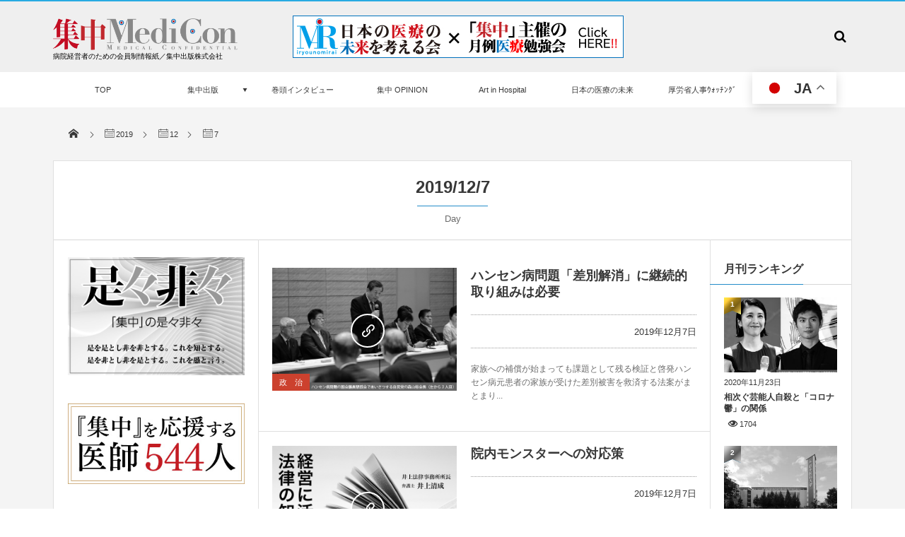

--- FILE ---
content_type: application/javascript
request_url: https://www.medical-confidential.com/wp-content/themes/dp-magjam/inc/js/theme-import.min.js?ver=20210831155229
body_size: 3429
content:
var j$=jQuery,masonryContainer,mqWidth=768,mqSubMenuToggleWidth=768,thisBody=j$("body"),thisWindow=j$(window),gotop=j$("#gototop"),globalMenu=j$("#global_menu"),globalNavHeight=null;j$.fn.dropDown=function(a){a=j$.extend({speed:200},a||{});this.each(function(){var c=this,g=1000;function f(i){if(i.nodeName.toLowerCase()=="li"){var h=j$("> ul",i);return h.length?h[0]:null}else{return i}}function d(h){if(h.nodeName.toLowerCase()=="ul"){return j$(h).parents("li")[0]}else{return h}}function e(){var h=f(this);if(!h){return}j$.data(h,"cancelHide",false);setTimeout(function(){if(!j$.data(h,"cancelHide")){j$(h).slideUp(a.speed)}},300)}function b(){if(thisWindow.width()>=mqSubMenuToggleWidth){var i=f(this);if(!i){return}j$.data(i,"cancelHide",true);j$(i).css({zIndex:g++}).slideDown(a.speed);if(this.nodeName.toLowerCase()=="ul"){var h=d(this);j$(h).addClass("hover");j$("> a",h).addClass("hover")}}}j$("ul, li",this).hover(b,e);j$("li",this).hover(function(){j$(this).addClass("hover");j$("> a",this).addClass("hover")},function(){j$(this).removeClass("hover");j$("> a",this).removeClass("hover")})})};function dp_count_shares(){if(thisBody.hasClass("no-sns-count")){return}let isCache=thisBody[0].dataset.ctSnsCache||true,cacheTime=thisBody[0].dataset.ctSnsCacheTime||86400000;j$(".ct-shares").dpShareCount({cache:isCache,cacheTime:cacheTime,numSelector:".share-num"})}j$(function(){j$(".commentlist li:nth-child(even)").addClass("even");j$(".commentlist li:nth-child(odd)").addClass("odd")});j$(function(){var a=j$(".dp-slide");a.prev().css("cursor","pointer");a.prev().on("click",function(){var b=j$(this).next();if(b.length){b.slideToggle()}})});function floatingWidget(){if(j$("#sidebar")[0]){if(j$("#dp_fix_widget")[0]){var c=j$("#dp_fix_widget");var h=document.getElementById("header_container");var n=h.offsetHeight-80;var o=0;var a=0;var k=document.getElementById("sidebar");var f=document.getElementById("dp_fix_widget");var d=j$("#container_footer")[0]?document.getElementById("container_footer"):document.getElementById("footer");var i=document.getElementById("content");var g=document.getElementById("container_footer");var j=document.getElementById("footer");var e=k.offsetHeight+k.offsetTop+f.offsetHeight+n;var b=document.documentElement.clientHeight;var m=0;var l=0;if(g){l=g.offsetHeight+j.offsetHeight+n+o}else{l=j.offsetHeight+n+o}thisWindow.scroll(function(){a=thisWindow.scrollTop()+f.offsetHeight;if(thisWindow.scrollTop()>e&&thisWindow.width()>980){if(a>=d.offsetTop-o){m=b-(d.offsetTop-d.offsetHeight-thisWindow.scrollTop()+n);if((l>window.innerHeight)&&(k.offsetHeight>i.offsetHeight)){c.css({position:"relative",top:"auto",bottom:"auto"})}else{c.css({position:"fixed",top:"auto",bottom:m})}}else{c.css({position:"fixed",top:n+"px",bottom:"auto"})}}if(thisWindow.scrollTop()<=e||thisWindow.width()<=980){c.css({position:"relative",top:"auto",bottom:"auto"})}})}}}function showToolTip(c,e,d,b){var a=j$(c);a.each(function(){var j=null,f="",g="title",i=e||34,h=d||24,k=j$(this).attr(g);if(k==null){g="aria-label";k=j$(this).attr(g)}f='<div class="tooltip-div"><span class="tooltip-msg">'+k+"</span></div>";if(k!=null&&b){f='<div class="tooltip-div"><span class="tooltip-arrow"></span><span class="tooltip-msg">'+k+"</span></div>"}if(k!=null){j$(this).mouseover(function(){if(j$(this)[0].nodeName==="IMG"){j$(this).after(f)}else{j$(this).append(f)}}).mousemove(function(l){j$(this).find(".tooltip-div").css({top:l.offsetY+h+"px",left:l.offsetX+i+"px"})}).mouseout(function(){if(j$(this)[0].nodeName==="IMG"){j$(".tooltip-div").remove()}else{j$(this).find(".tooltip-div").remove()}})}})}function getElementScreenPosition(c){var a=document.documentElement;var b=c.getBoundingClientRect();var e=b.left-a.clientLeft;var d=b.top-a.clientTop;return{left:e,top:d}}function getElementPosition(c){var b=document.documentElement;var a=document.body;var g=(a.scrollLeft||b.scrollLeft);var f=(a.scrollTop||b.scrollTop);var h=getElementScreenPosition(c);var e=h.left+g;var d=h.top+f;return{left:e,top:d}}function resetGlobalMenu(){var d="#header_content";var a="#global_menu_ul";var b="expand_global_menu_li";var c="mq_submenu_li";if(thisWindow.width()>mqWidth){j$("."+c).remove();j$(a+" .sub-menu").hide();j$(a+" .sub-menu").removeClass("bd-none");j$(a+" li .item-menu").removeClass("bd-none");j$(a).removeClass("mq-mode");j$(d).removeClass("mq-mode");j$(a).dropDown();j$(a+" li").removeClass(b)}if(thisWindow.width()<=mqWidth){j$(d).addClass("mq-mode");j$(a).addClass("mq-mode");if(!j$(a+" li").hasClass(b)){j$(a+" li").addClass(b);j$(a+" li").find("ul").each(function(){j$(this).addClass("bd-none");j$("> li .menu-item",this).addClass("bd-none");j$(this).parent("li:last").prepend('<i class="'+c+' icon-angle-down"></i>')});j$("."+c).on("click",function(){var e=j$(this).siblings("ul.sub-menu");if(e.is(":animated")){e.stop()}if(e.is(":visible")){j$(this).addClass("icon-angle-down").removeClass("icon-angle-up")}else{j$(this).addClass("icon-angle-up").removeClass("icon-angle-down")}e.slideToggle(200)})}}else{j$(a+" li").removeClass(b);j$("."+c).remove();j$(a).dropDown()}}function masonryPosts(e,d,c,b){if(!j$(e)[0]){return}var a=j$(e).masonry({itemSelector:d,columnWidth:container.querySelector(c),gutter:b,isAnimated:true,isFitWidth:true,visibleStyle:{opacity:1},hiddenStyle:{opacity:0},transitionDuration:"0.6s"});a.imagesLoaded(function(){a.masonry();j$(d).animate({opacity:1},600,"easeOutQuart")});return a}function showGlobalMenuCaption(){j$("#global_menu_ul:not(.mb) > li > a").hover(function(){var b=j$(this).children(".menu-title");var a=j$(this).children(".menu-caption");if(a.length){b.stop().animate({opacity:0.01},300);a.stop().animate({opacity:1,top:"35%"},300,"easeOutQuart")}},function(){var b=j$(this).children(".menu-title");var a=j$(this).children(".menu-caption");if(a.length){b.stop().animate({opacity:1},300);a.stop().animate({opacity:0,top:0},300,"easeOutQuart")}})}function dpTabWidget(){j$("div.first_tab").show();j$("li.dp_tab_title").on("click",function(){if(j$(this).hasClass("active_tab")){return}var a=j$(this).parent(".dp_tab_widget_ul");var b=j$(this).attr("id");a.children("li").removeClass("active_tab").addClass("inactive_tab");j$(this).removeClass("inactive_tab").addClass("active_tab");a.next(".dp_tab_contents").children("div").hide();if(a.next(".dp_tab_contents").children("#"+b+"_content .widget").children().is(":hidden")){a.next(".dp_tab_contents").children("#"+b+"_content .widget").children().show()}a.next(".dp_tab_contents").children("#"+b+"_content").fadeIn()})}function verticalDropDownWidgetList(){j$(".widget_nav_menu.slider_fx ul.sub-menu, .widget_pages.slider_fx ul.children, .widget_categories.slider_fx ul.children, .widget_mycategoryorder.slider_fx ul.children, .slider_fx .tab_category_content ul.children").prev("a").css("padding-right","34px").after('<span class="v_sub_menu_btn icon-triangle-down"></span>');j$("span.v_sub_menu_btn").on("click",function(){j$(this).next("ul:animated").stop();if(j$(this).next("ul").is(":visible")){j$(this).addClass("icon-triangle-down").removeClass("icon-triangle-up")}else{j$(this).addClass("icon-triangle-up").removeClass("icon-triangle-down")}j$(this).next("ul:not(:animated)").slideToggle(200);return false})}function clickArchiveThumb(){j$(".loop-article").on("click",function(){var a=j$(this).find("h1.loop-title a").attr("href");if(!a){a=j$(this).children("a").attr("href")}window.location=a})}function getAnchor(){j$("ul.recent_entries li,.dp_related_posts li").on("click",function(){window.location=j$(this).find("a").attr("href")})}function imagesLoadedRun(c,d,b,a){if(!d){d=500}if(!a){a=600}j$(c).imagesLoaded(function(){j$(c).find("img").animate({opacity:1},d,"easeOutQuart");if(b){setTimeout(function(){j$(b).animate({opacity:1},a)},d,"easeOutQuart")}})}function lazyLoadRun(b,c,a){if(!c){c=1000}if(!a){a="fadeIn"}j$(b).lazyload({effect:a,effectspeed:c})}function forMobileOnly(a){if(!a){a="mb"}var b=j$("#hd_searchform #dp_hd_gcs");b.click(function(d){b.find("table.gsc-search-box td.gsc-input").stop().css("width","260px");b.find("input.gsc-input").focus().blur(function(){b.find("table.gsc-search-box td.gsc-input").stop().css("width",0)})});var c=j$("#hd_searchform #searchform");c.click(function(d){c.find(".searchtext_div").stop().css("width","260px");c.find("input#searchtext").focus().blur(function(){c.find(".searchtext_div").stop().css("width",0)})})}function dp_scroll_event(){var b="";var c=document.documentElement.scrollHeight||document.body.scrollHeight;var a=document.documentElement.scrollTop||document.body.scrollTop;if(a>300){gotop.css("right","20px")}else{if(a<=350){gotop.css("right","-40px")}}if(a>100){globalMenu.addClass("fix").css("opacity",0.2)}else{if(a<=100){globalMenu.removeClass("fix").css("opacity",1)}}}thisWindow.on({load:function(a){floatingWidget()},resize:function(a){resetGlobalMenu()},scroll:function(a){dp_scroll_event()}});j$(document).ready(function(){dp_theme_noactivate_copyright();if(j$(".loop-section.portfolio").length){j$(".loop-section.portfolio .loop-div").find(".loop-article").css("opacity",0);masonryPosts(".portfolio .loop-div.autopager",".autopager .loop-article",".autopager .loop-article",1)}resetGlobalMenu();j$("#expand_float_menu i").on("click",function(){var c=j$("#global_menu");if(c.is(":animated")){c.stop()}if(c.is(":visible")){c.hide()}else{c.show()}});globalNavHeight=document.getElementById("global_menu").clientHeight;j$("#global_menu_nav .menu-item-object-category").hover(function(){j$(this).children(".loop-section").stop().fadeIn()},function(){j$(this).children(".loop-section").stop().fadeOut()});if(navigator.userAgent.match(/(iPhone|iPad|Android)/)){forMobileOnly("mb")}imagesLoadedRun(".header-banner-inner.no-wow.hd-img",1200,".header-banner-content.no-wow",1200);showGlobalMenuCaption();thisBody.fitVids({ignore:".unfit"});dp_count_shares();var b=j$(".commentlist_div");var a=j$(".trackbacks_div");j$("#commentlist_div").on("click",function(){j$(this).addClass("active_tab").removeClass("inactive_tab");j$("#trackbacks_div").addClass("inactive_tab").removeClass("active_tab");if(!b.is(":visible")){b.fadeIn()}a.hide()});j$("#trackbacks_div").on("click",function(){j$(this).addClass("active_tab").removeClass("inactive_tab");j$("#commentlist_div").addClass("inactive_tab").removeClass("active_tab");if(!a.is(":visible")){a.fadeIn()}b.hide()});dpTabWidget();verticalDropDownWidgetList();clickArchiveThumb();getAnchor();showToolTip(".tooltip",-75,25,true);showToolTip(".tagcloud a",-45,25,false);gotop.on("click",function(){j$("body,html").animate({scrollTop:0},520,"easeOutQuart");return false})});